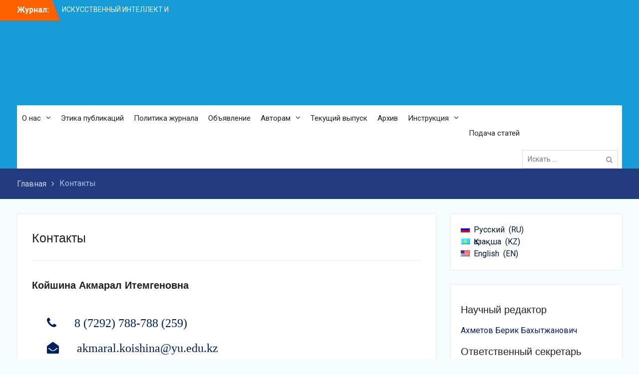

--- FILE ---
content_type: text/html; charset=UTF-8
request_url: https://ysj.yu.edu.kz/ru/contact/
body_size: 37395
content:
<!DOCTYPE html> <html lang="ru-RU"><head>
	    <meta charset="UTF-8">
    <meta name="viewport" content="width=device-width, initial-scale=1">
    <link rel="profile" href="https://gmpg.org/xfn/11">
    <link rel="pingback" href="https://ysj.yu.edu.kz/xmlrpc.php">
    
<title>Контакты</title>
<meta name='robots' content='max-image-preview:large' />
<link rel='dns-prefetch' href='//fonts.googleapis.com' />
<link rel="alternate" type="application/rss+xml" title=" &raquo; Лента" href="https://ysj.yu.edu.kz/ru/feed/" />
<link rel="alternate" type="application/rss+xml" title=" &raquo; Лента комментариев" href="https://ysj.yu.edu.kz/ru/comments/feed/" />
<script type="text/javascript">
window._wpemojiSettings = {"baseUrl":"https:\/\/s.w.org\/images\/core\/emoji\/14.0.0\/72x72\/","ext":".png","svgUrl":"https:\/\/s.w.org\/images\/core\/emoji\/14.0.0\/svg\/","svgExt":".svg","source":{"concatemoji":"https:\/\/ysj.yu.edu.kz\/wp-includes\/js\/wp-emoji-release.min.js?ver=6.1.7"}};
/*! This file is auto-generated */
!function(e,a,t){var n,r,o,i=a.createElement("canvas"),p=i.getContext&&i.getContext("2d");function s(e,t){var a=String.fromCharCode,e=(p.clearRect(0,0,i.width,i.height),p.fillText(a.apply(this,e),0,0),i.toDataURL());return p.clearRect(0,0,i.width,i.height),p.fillText(a.apply(this,t),0,0),e===i.toDataURL()}function c(e){var t=a.createElement("script");t.src=e,t.defer=t.type="text/javascript",a.getElementsByTagName("head")[0].appendChild(t)}for(o=Array("flag","emoji"),t.supports={everything:!0,everythingExceptFlag:!0},r=0;r<o.length;r++)t.supports[o[r]]=function(e){if(p&&p.fillText)switch(p.textBaseline="top",p.font="600 32px Arial",e){case"flag":return s([127987,65039,8205,9895,65039],[127987,65039,8203,9895,65039])?!1:!s([55356,56826,55356,56819],[55356,56826,8203,55356,56819])&&!s([55356,57332,56128,56423,56128,56418,56128,56421,56128,56430,56128,56423,56128,56447],[55356,57332,8203,56128,56423,8203,56128,56418,8203,56128,56421,8203,56128,56430,8203,56128,56423,8203,56128,56447]);case"emoji":return!s([129777,127995,8205,129778,127999],[129777,127995,8203,129778,127999])}return!1}(o[r]),t.supports.everything=t.supports.everything&&t.supports[o[r]],"flag"!==o[r]&&(t.supports.everythingExceptFlag=t.supports.everythingExceptFlag&&t.supports[o[r]]);t.supports.everythingExceptFlag=t.supports.everythingExceptFlag&&!t.supports.flag,t.DOMReady=!1,t.readyCallback=function(){t.DOMReady=!0},t.supports.everything||(n=function(){t.readyCallback()},a.addEventListener?(a.addEventListener("DOMContentLoaded",n,!1),e.addEventListener("load",n,!1)):(e.attachEvent("onload",n),a.attachEvent("onreadystatechange",function(){"complete"===a.readyState&&t.readyCallback()})),(e=t.source||{}).concatemoji?c(e.concatemoji):e.wpemoji&&e.twemoji&&(c(e.twemoji),c(e.wpemoji)))}(window,document,window._wpemojiSettings);
</script>
<style type="text/css">
img.wp-smiley,
img.emoji {
	display: inline !important;
	border: none !important;
	box-shadow: none !important;
	height: 1em !important;
	width: 1em !important;
	margin: 0 0.07em !important;
	vertical-align: -0.1em !important;
	background: none !important;
	padding: 0 !important;
}
</style>
	<link rel='stylesheet' id='wp-block-library-css' href='https://ysj.yu.edu.kz/wp-includes/css/dist/block-library/style.min.css?ver=6.1.7' type='text/css' media='all' />
<link rel='stylesheet' id='classic-theme-styles-css' href='https://ysj.yu.edu.kz/wp-includes/css/classic-themes.min.css?ver=1' type='text/css' media='all' />
<style id='global-styles-inline-css' type='text/css'>
body{--wp--preset--color--black: #000000;--wp--preset--color--cyan-bluish-gray: #abb8c3;--wp--preset--color--white: #ffffff;--wp--preset--color--pale-pink: #f78da7;--wp--preset--color--vivid-red: #cf2e2e;--wp--preset--color--luminous-vivid-orange: #ff6900;--wp--preset--color--luminous-vivid-amber: #fcb900;--wp--preset--color--light-green-cyan: #7bdcb5;--wp--preset--color--vivid-green-cyan: #00d084;--wp--preset--color--pale-cyan-blue: #8ed1fc;--wp--preset--color--vivid-cyan-blue: #0693e3;--wp--preset--color--vivid-purple: #9b51e0;--wp--preset--gradient--vivid-cyan-blue-to-vivid-purple: linear-gradient(135deg,rgba(6,147,227,1) 0%,rgb(155,81,224) 100%);--wp--preset--gradient--light-green-cyan-to-vivid-green-cyan: linear-gradient(135deg,rgb(122,220,180) 0%,rgb(0,208,130) 100%);--wp--preset--gradient--luminous-vivid-amber-to-luminous-vivid-orange: linear-gradient(135deg,rgba(252,185,0,1) 0%,rgba(255,105,0,1) 100%);--wp--preset--gradient--luminous-vivid-orange-to-vivid-red: linear-gradient(135deg,rgba(255,105,0,1) 0%,rgb(207,46,46) 100%);--wp--preset--gradient--very-light-gray-to-cyan-bluish-gray: linear-gradient(135deg,rgb(238,238,238) 0%,rgb(169,184,195) 100%);--wp--preset--gradient--cool-to-warm-spectrum: linear-gradient(135deg,rgb(74,234,220) 0%,rgb(151,120,209) 20%,rgb(207,42,186) 40%,rgb(238,44,130) 60%,rgb(251,105,98) 80%,rgb(254,248,76) 100%);--wp--preset--gradient--blush-light-purple: linear-gradient(135deg,rgb(255,206,236) 0%,rgb(152,150,240) 100%);--wp--preset--gradient--blush-bordeaux: linear-gradient(135deg,rgb(254,205,165) 0%,rgb(254,45,45) 50%,rgb(107,0,62) 100%);--wp--preset--gradient--luminous-dusk: linear-gradient(135deg,rgb(255,203,112) 0%,rgb(199,81,192) 50%,rgb(65,88,208) 100%);--wp--preset--gradient--pale-ocean: linear-gradient(135deg,rgb(255,245,203) 0%,rgb(182,227,212) 50%,rgb(51,167,181) 100%);--wp--preset--gradient--electric-grass: linear-gradient(135deg,rgb(202,248,128) 0%,rgb(113,206,126) 100%);--wp--preset--gradient--midnight: linear-gradient(135deg,rgb(2,3,129) 0%,rgb(40,116,252) 100%);--wp--preset--duotone--dark-grayscale: url('#wp-duotone-dark-grayscale');--wp--preset--duotone--grayscale: url('#wp-duotone-grayscale');--wp--preset--duotone--purple-yellow: url('#wp-duotone-purple-yellow');--wp--preset--duotone--blue-red: url('#wp-duotone-blue-red');--wp--preset--duotone--midnight: url('#wp-duotone-midnight');--wp--preset--duotone--magenta-yellow: url('#wp-duotone-magenta-yellow');--wp--preset--duotone--purple-green: url('#wp-duotone-purple-green');--wp--preset--duotone--blue-orange: url('#wp-duotone-blue-orange');--wp--preset--font-size--small: 13px;--wp--preset--font-size--medium: 20px;--wp--preset--font-size--large: 36px;--wp--preset--font-size--x-large: 42px;--wp--preset--spacing--20: 0.44rem;--wp--preset--spacing--30: 0.67rem;--wp--preset--spacing--40: 1rem;--wp--preset--spacing--50: 1.5rem;--wp--preset--spacing--60: 2.25rem;--wp--preset--spacing--70: 3.38rem;--wp--preset--spacing--80: 5.06rem;}:where(.is-layout-flex){gap: 0.5em;}body .is-layout-flow > .alignleft{float: left;margin-inline-start: 0;margin-inline-end: 2em;}body .is-layout-flow > .alignright{float: right;margin-inline-start: 2em;margin-inline-end: 0;}body .is-layout-flow > .aligncenter{margin-left: auto !important;margin-right: auto !important;}body .is-layout-constrained > .alignleft{float: left;margin-inline-start: 0;margin-inline-end: 2em;}body .is-layout-constrained > .alignright{float: right;margin-inline-start: 2em;margin-inline-end: 0;}body .is-layout-constrained > .aligncenter{margin-left: auto !important;margin-right: auto !important;}body .is-layout-constrained > :where(:not(.alignleft):not(.alignright):not(.alignfull)){max-width: var(--wp--style--global--content-size);margin-left: auto !important;margin-right: auto !important;}body .is-layout-constrained > .alignwide{max-width: var(--wp--style--global--wide-size);}body .is-layout-flex{display: flex;}body .is-layout-flex{flex-wrap: wrap;align-items: center;}body .is-layout-flex > *{margin: 0;}:where(.wp-block-columns.is-layout-flex){gap: 2em;}.has-black-color{color: var(--wp--preset--color--black) !important;}.has-cyan-bluish-gray-color{color: var(--wp--preset--color--cyan-bluish-gray) !important;}.has-white-color{color: var(--wp--preset--color--white) !important;}.has-pale-pink-color{color: var(--wp--preset--color--pale-pink) !important;}.has-vivid-red-color{color: var(--wp--preset--color--vivid-red) !important;}.has-luminous-vivid-orange-color{color: var(--wp--preset--color--luminous-vivid-orange) !important;}.has-luminous-vivid-amber-color{color: var(--wp--preset--color--luminous-vivid-amber) !important;}.has-light-green-cyan-color{color: var(--wp--preset--color--light-green-cyan) !important;}.has-vivid-green-cyan-color{color: var(--wp--preset--color--vivid-green-cyan) !important;}.has-pale-cyan-blue-color{color: var(--wp--preset--color--pale-cyan-blue) !important;}.has-vivid-cyan-blue-color{color: var(--wp--preset--color--vivid-cyan-blue) !important;}.has-vivid-purple-color{color: var(--wp--preset--color--vivid-purple) !important;}.has-black-background-color{background-color: var(--wp--preset--color--black) !important;}.has-cyan-bluish-gray-background-color{background-color: var(--wp--preset--color--cyan-bluish-gray) !important;}.has-white-background-color{background-color: var(--wp--preset--color--white) !important;}.has-pale-pink-background-color{background-color: var(--wp--preset--color--pale-pink) !important;}.has-vivid-red-background-color{background-color: var(--wp--preset--color--vivid-red) !important;}.has-luminous-vivid-orange-background-color{background-color: var(--wp--preset--color--luminous-vivid-orange) !important;}.has-luminous-vivid-amber-background-color{background-color: var(--wp--preset--color--luminous-vivid-amber) !important;}.has-light-green-cyan-background-color{background-color: var(--wp--preset--color--light-green-cyan) !important;}.has-vivid-green-cyan-background-color{background-color: var(--wp--preset--color--vivid-green-cyan) !important;}.has-pale-cyan-blue-background-color{background-color: var(--wp--preset--color--pale-cyan-blue) !important;}.has-vivid-cyan-blue-background-color{background-color: var(--wp--preset--color--vivid-cyan-blue) !important;}.has-vivid-purple-background-color{background-color: var(--wp--preset--color--vivid-purple) !important;}.has-black-border-color{border-color: var(--wp--preset--color--black) !important;}.has-cyan-bluish-gray-border-color{border-color: var(--wp--preset--color--cyan-bluish-gray) !important;}.has-white-border-color{border-color: var(--wp--preset--color--white) !important;}.has-pale-pink-border-color{border-color: var(--wp--preset--color--pale-pink) !important;}.has-vivid-red-border-color{border-color: var(--wp--preset--color--vivid-red) !important;}.has-luminous-vivid-orange-border-color{border-color: var(--wp--preset--color--luminous-vivid-orange) !important;}.has-luminous-vivid-amber-border-color{border-color: var(--wp--preset--color--luminous-vivid-amber) !important;}.has-light-green-cyan-border-color{border-color: var(--wp--preset--color--light-green-cyan) !important;}.has-vivid-green-cyan-border-color{border-color: var(--wp--preset--color--vivid-green-cyan) !important;}.has-pale-cyan-blue-border-color{border-color: var(--wp--preset--color--pale-cyan-blue) !important;}.has-vivid-cyan-blue-border-color{border-color: var(--wp--preset--color--vivid-cyan-blue) !important;}.has-vivid-purple-border-color{border-color: var(--wp--preset--color--vivid-purple) !important;}.has-vivid-cyan-blue-to-vivid-purple-gradient-background{background: var(--wp--preset--gradient--vivid-cyan-blue-to-vivid-purple) !important;}.has-light-green-cyan-to-vivid-green-cyan-gradient-background{background: var(--wp--preset--gradient--light-green-cyan-to-vivid-green-cyan) !important;}.has-luminous-vivid-amber-to-luminous-vivid-orange-gradient-background{background: var(--wp--preset--gradient--luminous-vivid-amber-to-luminous-vivid-orange) !important;}.has-luminous-vivid-orange-to-vivid-red-gradient-background{background: var(--wp--preset--gradient--luminous-vivid-orange-to-vivid-red) !important;}.has-very-light-gray-to-cyan-bluish-gray-gradient-background{background: var(--wp--preset--gradient--very-light-gray-to-cyan-bluish-gray) !important;}.has-cool-to-warm-spectrum-gradient-background{background: var(--wp--preset--gradient--cool-to-warm-spectrum) !important;}.has-blush-light-purple-gradient-background{background: var(--wp--preset--gradient--blush-light-purple) !important;}.has-blush-bordeaux-gradient-background{background: var(--wp--preset--gradient--blush-bordeaux) !important;}.has-luminous-dusk-gradient-background{background: var(--wp--preset--gradient--luminous-dusk) !important;}.has-pale-ocean-gradient-background{background: var(--wp--preset--gradient--pale-ocean) !important;}.has-electric-grass-gradient-background{background: var(--wp--preset--gradient--electric-grass) !important;}.has-midnight-gradient-background{background: var(--wp--preset--gradient--midnight) !important;}.has-small-font-size{font-size: var(--wp--preset--font-size--small) !important;}.has-medium-font-size{font-size: var(--wp--preset--font-size--medium) !important;}.has-large-font-size{font-size: var(--wp--preset--font-size--large) !important;}.has-x-large-font-size{font-size: var(--wp--preset--font-size--x-large) !important;}
.wp-block-navigation a:where(:not(.wp-element-button)){color: inherit;}
:where(.wp-block-columns.is-layout-flex){gap: 2em;}
.wp-block-pullquote{font-size: 1.5em;line-height: 1.6;}
</style>
<link rel='stylesheet' id='slick-style-css' href='https://ysj.yu.edu.kz/wp-content/plugins/blog-designer-pack/assets/css/slick.css?ver=2.2.7' type='text/css' media='all' />
<link rel='stylesheet' id='bdp-public-style-css' href='https://ysj.yu.edu.kz/wp-content/plugins/blog-designer-pack/assets/css/bdp-public.css?ver=2.2.7' type='text/css' media='all' />
<link rel='stylesheet' id='simple_responsive_stylesheet-css' href='https://ysj.yu.edu.kz/wp-content/plugins/vc-simple-all-responsive/assets/media.css?ver=6.1.7' type='text/css' media='all' />
<link rel='stylesheet' id='font-awesome-css' href='https://ysj.yu.edu.kz/wp-content/themes/university-hub/third-party/font-awesome/css/font-awesome.min.css?ver=4.7.0' type='text/css' media='all' />
<link rel='stylesheet' id='university-hub-google-fonts-css' href='https://fonts.googleapis.com/css?family=Roboto%3A400%2C700%2C900%2C400italic%2C700italic%2C900italic&#038;subset=latin%2Clatin-ext' type='text/css' media='all' />
<link rel='stylesheet' id='jquery-sidr-css' href='https://ysj.yu.edu.kz/wp-content/themes/university-hub/third-party/sidr/css/jquery.sidr.dark.min.css?ver=2.2.1' type='text/css' media='all' />
<link rel='stylesheet' id='university-hub-style-css' href='https://ysj.yu.edu.kz/wp-content/themes/university-hub/style.css?ver=1.0.3' type='text/css' media='all' />
<link rel='stylesheet' id='js_composer_front-css' href='https://ysj.yu.edu.kz/wp-content/plugins/js_composer/assets/css/js_composer.min.css?ver=6.9.0' type='text/css' media='all' />
<link rel='stylesheet' id='wpglobus-css' href='https://ysj.yu.edu.kz/wp-content/plugins/wpglobus/includes/css/wpglobus.css?ver=2.2.34' type='text/css' media='all' />
<script type='text/javascript' src='https://ysj.yu.edu.kz/wp-includes/js/jquery/jquery.min.js?ver=3.6.1' id='jquery-core-js'></script>
<script type='text/javascript' src='https://ysj.yu.edu.kz/wp-includes/js/jquery/jquery-migrate.min.js?ver=3.3.2' id='jquery-migrate-js'></script>
<script type='text/javascript' id='utils-js-extra'>
/* <![CDATA[ */
var userSettings = {"url":"\/","uid":"0","time":"1769912719","secure":"1"};
/* ]]> */
</script>
<script type='text/javascript' src='https://ysj.yu.edu.kz/wp-includes/js/utils.min.js?ver=6.1.7' id='utils-js'></script>
<link rel="https://api.w.org/" href="https://ysj.yu.edu.kz/ru/wp-json/" /><link rel="alternate" type="application/json" href="https://ysj.yu.edu.kz/ru/wp-json/wp/v2/pages/80" /><link rel="EditURI" type="application/rsd+xml" title="RSD" href="https://ysj.yu.edu.kz/xmlrpc.php?rsd" />
<link rel="wlwmanifest" type="application/wlwmanifest+xml" href="https://ysj.yu.edu.kz/wp-includes/wlwmanifest.xml" />
<meta name="generator" content="WordPress 6.1.7" />
<link rel="canonical" href="https://ysj.yu.edu.kz/ru/contact/" />
<link rel='shortlink' href='https://ysj.yu.edu.kz/ru/?p=80' />
<link rel="alternate" type="application/json+oembed" href="https://ysj.yu.edu.kz/ru/wp-json/oembed/1.0/embed?url=https%3A%2F%2Fysj.yu.edu.kz%2Fru%2Fcontact%2F" />
<meta name="generator" content="Powered by WPBakery Page Builder - drag and drop page builder for WordPress."/>
			<style type="text/css" media="screen">
				.wpglobus_flag_kz{background-image:url(https://ysj.yu.edu.kz/wp-content/plugins/wpglobus/flags/kz.png)}
.wpglobus_flag_ru{background-image:url(https://ysj.yu.edu.kz/wp-content/plugins/wpglobus/flags/ru.png)}
.wpglobus_flag_en{background-image:url(https://ysj.yu.edu.kz/wp-content/plugins/wpglobus/flags/us.png)}
			</style>
			<link rel="alternate" hreflang="kz-KZ" href="https://ysj.yu.edu.kz/contact/" /><link rel="alternate" hreflang="ru-RU" href="https://ysj.yu.edu.kz/ru/contact/" /><link rel="alternate" hreflang="en-US" href="https://ysj.yu.edu.kz/en/contact/" /><link rel="icon" href="https://ysj.yu.edu.kz/wp-content/uploads/2020/01/favicon.png" sizes="32x32" />
<link rel="icon" href="https://ysj.yu.edu.kz/wp-content/uploads/2020/01/favicon.png" sizes="192x192" />
<link rel="apple-touch-icon" href="https://ysj.yu.edu.kz/wp-content/uploads/2020/01/favicon.png" />
<meta name="msapplication-TileImage" content="https://ysj.yu.edu.kz/wp-content/uploads/2020/01/favicon.png" />
<noscript><style> .wpb_animate_when_almost_visible { opacity: 1; }</style></noscript></head>

<body data-rsssl=1 class="page-template-default page page-id-80 group-blog global-layout-right-sidebar slider-disabled wpb-js-composer js-comp-ver-6.9.0 vc_responsive">

	    <div id="page" class="hfeed site">
    <a class="skip-link screen-reader-text" href="#content">Перейти к содержимому</a>		<div class="mobile-nav-wrap">
		<a id="mobile-trigger" href="#mob-menu"><i class="fa fa-bars"></i></a>
		<div id="mob-menu">
			<ul id="menu-mainmenu" class="menu"><li id="menu-item-284" class="menu-item menu-item-type-custom menu-item-object-custom current-menu-ancestor current-menu-parent menu-item-has-children menu-item-284"><a href="#">О нас</a>
<ul class="sub-menu">
	<li id="menu-item-87" class="menu-item menu-item-type-post_type menu-item-object-page menu-item-87"><a href="https://ysj.yu.edu.kz/ru/about/">О журнале</a></li>
	<li id="menu-item-84" class="menu-item menu-item-type-post_type menu-item-object-page menu-item-84"><a href="https://ysj.yu.edu.kz/ru/editorialteam/">Редакция</a></li>
	<li id="menu-item-82" class="menu-item menu-item-type-post_type menu-item-object-page current-menu-item page_item page-item-80 current_page_item menu-item-82"><a href="https://ysj.yu.edu.kz/ru/contact/" aria-current="page">Контакты</a></li>
</ul>
</li>
<li id="menu-item-2164" class="menu-item menu-item-type-post_type menu-item-object-page menu-item-2164"><a href="https://ysj.yu.edu.kz/ru/zhariyalau-etikasy/">Этика публикаций</a></li>
<li id="menu-item-2650" class="menu-item menu-item-type-post_type menu-item-object-page menu-item-2650"><a href="https://ysj.yu.edu.kz/ru/zhurnal-sayasaty/">Политика журнала</a></li>
<li id="menu-item-2215" class="menu-item menu-item-type-post_type menu-item-object-page menu-item-2215"><a href="https://ysj.yu.edu.kz/ru/habarlandyru/">Объявление</a></li>
<li id="menu-item-285" class="menu-item menu-item-type-custom menu-item-object-custom menu-item-has-children menu-item-285"><a href="#">Авторам</a>
<ul class="sub-menu">
	<li id="menu-item-231" class="menu-item menu-item-type-custom menu-item-object-custom menu-item-231"><a><a href="https://ysj.yu.edu.kz/wp-content/uploads/2025/01/2025.pdf">ТРЕБОВАНИЯ ДЛЯ АВТОРОВ</a></a></li>
	<li id="menu-item-232" class="menu-item menu-item-type-custom menu-item-object-custom menu-item-232"><a href="https://ysj.yu.edu.kz/ru/wp-content/uploads/2021/01/poryadok-reczenzirovaniya-nauchnyh-statej-v-zhurnale.pdf"><a href="https://ysj.yu.edu.kz/wp-content/uploads/2024/10/reczenzirovanie.pdf">ПОРЯДОК РЕЦЕНЗИРОВАНИЯ НАУЧНЫХ СТАТЕЙ В ЖУРНАЛЕ</a></a></li>
</ul>
</li>
<li id="menu-item-1168" class="menu-item menu-item-type-post_type menu-item-object-page menu-item-1168"><a href="https://ysj.yu.edu.kz/ru/publish/">Текущий выпуск</a></li>
<li id="menu-item-21" class="menu-item menu-item-type-post_type menu-item-object-page menu-item-21"><a href="https://ysj.yu.edu.kz/ru/arhiv/">Архив</a></li>
<li id="menu-item-691" class="menu-item menu-item-type-custom menu-item-object-custom menu-item-has-children menu-item-691"><a href="#">Инструкция</a>
<ul class="sub-menu">
	<li id="menu-item-692" class="menu-item menu-item-type-custom menu-item-object-custom menu-item-692"><a href="https://ysj.yu.edu.kz/ru/wp-content/uploads/2021/06/instrukcziya-dlya-podachi-onlajn-zayavki-.pdf"><a href="https://ysj.yu.edu.kz/wp-content/uploads/2021/06/instrukcziya-dlya-podachi-onlajn-zayavki-.pdf">Инструкция для подачи онлайн заявки</a></a></li>
	<li id="menu-item-693" class="menu-item menu-item-type-custom menu-item-object-custom menu-item-693"><a href="https://ysj.yu.edu.kz/ru/wp-content/uploads/2021/06/instrukcziya-dlya-reczenzentov.pdf"><a href="https://ysj.yu.edu.kz/wp-content/uploads/2021/06/instrukcziya-dlya-reczenzentov.pdf">Инструкция для рецензентов</a></a></li>
</ul>
</li>
<li id="menu-item-677" class="journal_submit_btn menu-item menu-item-type-custom menu-item-object-custom menu-item-677"><a><a href="https://ysj-ms.yu.edu.kz">Подача статей</a></a></li>
</ul>		</div><!-- #mob-menu -->
				</div> <!-- .mobile-nav-wrap -->
		
    		<div id="tophead">
			<div class="container">
									<div class="top-news">
						<span class="top-news-title">
												Журнал:						</span>
								<div id="news-ticker">
			<div class="news-ticker-inner-wrap">
									<div class="list">
						<a href="https://ysj.yu.edu.kz/ru/the-use-of-artificial-intelligence-in-the-legal-field-2/">ИСКУССТВЕННЫЙ ИНТЕЛЛЕКТ И ЮРИДИЧЕСКИЕ ПРОБЛЕМЫ</a>
					</div>
									<div class="list">
						<a href="https://ysj.yu.edu.kz/ru/innovative-development-of-transit-transportation-by-railway-transport-2/">ИННОВАЦИОННОЕ РАЗВИТИЕ ТРАНЗИТНЫХ  ПЕРЕВОЗОК НА ЖЕЛЕЗНОДОРОЖНОМ ТРАНСПОРТЕ</a>
					</div>
									<div class="list">
						<a href="https://ysj.yu.edu.kz/ru/research-of-modern-technologies-for-application-of-wear-resistant-coatings-on-machine-parts/">ИССЛЕДОВАНИЕ СОВРЕМЕННЫХ ТЕХНОЛОГИЙ ДЛЯ НАНЕСЕНИЯ ИЗНОСОСТОЙКИХ ПОКРЫТИЙ НА ДЕТАЛЕЙ МАШИН</a>
					</div>
							</div> <!-- .news-ticker-inner-wrap -->
		</div><!-- #news-ticker -->
							</div> <!-- #top-news -->
				
									<div id="header-social">
						<div class="widget university_hub_widget_social"></div>					</div><!-- #header-social -->
				
							</div> <!-- .container -->
		</div><!--  #tophead -->
		<header id="masthead" class="site-header" role="banner"><div class="container">			    <div class="site-branding">

			
													<div id="site-identity">
																		<p class="site-title"><a href="https://ysj.yu.edu.kz/ru/" rel="home"></a></p>
																						<p class="site-description"></p>
									</div><!-- #site-identity -->
				    </div><!-- .site-branding -->
	    		<div id="quick-contact">
					</div><!-- #quick-contact -->

	    <div id="main-nav">
	        <nav id="site-navigation" class="main-navigation" role="navigation">
	            <div class="wrap-menu-content">
					<div class="menu-mainmenu-container"><ul id="primary-menu" class="menu"><li class="menu-item menu-item-type-custom menu-item-object-custom current-menu-ancestor current-menu-parent menu-item-has-children menu-item-284"><a href="#">О нас</a>
<ul class="sub-menu">
	<li class="menu-item menu-item-type-post_type menu-item-object-page menu-item-87"><a href="https://ysj.yu.edu.kz/ru/about/">О журнале</a></li>
	<li class="menu-item menu-item-type-post_type menu-item-object-page menu-item-84"><a href="https://ysj.yu.edu.kz/ru/editorialteam/">Редакция</a></li>
	<li class="menu-item menu-item-type-post_type menu-item-object-page current-menu-item page_item page-item-80 current_page_item menu-item-82"><a href="https://ysj.yu.edu.kz/ru/contact/" aria-current="page">Контакты</a></li>
</ul>
</li>
<li class="menu-item menu-item-type-post_type menu-item-object-page menu-item-2164"><a href="https://ysj.yu.edu.kz/ru/zhariyalau-etikasy/">Этика публикаций</a></li>
<li class="menu-item menu-item-type-post_type menu-item-object-page menu-item-2650"><a href="https://ysj.yu.edu.kz/ru/zhurnal-sayasaty/">Политика журнала</a></li>
<li class="menu-item menu-item-type-post_type menu-item-object-page menu-item-2215"><a href="https://ysj.yu.edu.kz/ru/habarlandyru/">Объявление</a></li>
<li class="menu-item menu-item-type-custom menu-item-object-custom menu-item-has-children menu-item-285"><a href="#">Авторам</a>
<ul class="sub-menu">
	<li class="menu-item menu-item-type-custom menu-item-object-custom menu-item-231"><a><a href="https://ysj.yu.edu.kz/wp-content/uploads/2025/01/2025.pdf">ТРЕБОВАНИЯ ДЛЯ АВТОРОВ</a></a></li>
	<li class="menu-item menu-item-type-custom menu-item-object-custom menu-item-232"><a href="https://ysj.yu.edu.kz/ru/wp-content/uploads/2021/01/poryadok-reczenzirovaniya-nauchnyh-statej-v-zhurnale.pdf"><a href="https://ysj.yu.edu.kz/wp-content/uploads/2024/10/reczenzirovanie.pdf">ПОРЯДОК РЕЦЕНЗИРОВАНИЯ НАУЧНЫХ СТАТЕЙ В ЖУРНАЛЕ</a></a></li>
</ul>
</li>
<li class="menu-item menu-item-type-post_type menu-item-object-page menu-item-1168"><a href="https://ysj.yu.edu.kz/ru/publish/">Текущий выпуск</a></li>
<li class="menu-item menu-item-type-post_type menu-item-object-page menu-item-21"><a href="https://ysj.yu.edu.kz/ru/arhiv/">Архив</a></li>
<li class="menu-item menu-item-type-custom menu-item-object-custom menu-item-has-children menu-item-691"><a href="#">Инструкция</a>
<ul class="sub-menu">
	<li class="menu-item menu-item-type-custom menu-item-object-custom menu-item-692"><a href="https://ysj.yu.edu.kz/ru/wp-content/uploads/2021/06/instrukcziya-dlya-podachi-onlajn-zayavki-.pdf"><a href="https://ysj.yu.edu.kz/wp-content/uploads/2021/06/instrukcziya-dlya-podachi-onlajn-zayavki-.pdf">Инструкция для подачи онлайн заявки</a></a></li>
	<li class="menu-item menu-item-type-custom menu-item-object-custom menu-item-693"><a href="https://ysj.yu.edu.kz/ru/wp-content/uploads/2021/06/instrukcziya-dlya-reczenzentov.pdf"><a href="https://ysj.yu.edu.kz/wp-content/uploads/2021/06/instrukcziya-dlya-reczenzentov.pdf">Инструкция для рецензентов</a></a></li>
</ul>
</li>
<li class="journal_submit_btn menu-item menu-item-type-custom menu-item-object-custom menu-item-677"><a><a href="https://ysj-ms.yu.edu.kz">Подача статей</a></a></li>
</ul></div>	            </div><!-- .menu-content -->
	        </nav><!-- #site-navigation -->
	        	        		        <div class="header-search-box">
		        	<div class="search-box-wrap">
	<form role="search" method="get" class="search-form" action="https://ysj.yu.edu.kz/ru/">
		<label>
		<span class="screen-reader-text">Поиск для:</span>
			<input class="search-field" placeholder="Искать &hellip;" value="" name="s" type="search">
		</label>
		<input class="search-submit" value="&#xf002;" type="submit">
	</form><!-- .search-form -->
</div><!-- .search-box-wrap -->		        </div>
        		    </div> <!-- #main-nav -->
	        </div><!-- .container --></header><!-- #masthead -->
	<div id="breadcrumb"><div class="container"><div role="navigation" aria-label="Навигация" class="breadcrumb-trail breadcrumbs" itemprop="breadcrumb"><ul class="trail-items" itemscope itemtype="http://schema.org/BreadcrumbList"><meta name="numberOfItems" content="2" /><meta name="itemListOrder" content="Ascending" /><li itemprop="itemListElement" itemscope itemtype="http://schema.org/ListItem" class="trail-item trail-begin"><a href="https://ysj.yu.edu.kz/ru" rel="home"><span itemprop="name">Главная</span></a><meta itemprop="position" content="1" /></li><li itemprop="itemListElement" itemscope itemtype="http://schema.org/ListItem" class="trail-item trail-end"><span itemprop="name">Контакты</span><meta itemprop="position" content="2" /></li></ul></div></div><!-- .container --></div><!-- #breadcrumb --><div id="content" class="site-content"><div class="container"><div class="inner-wrapper">    

	<div id="primary" class="content-area">
		<main id="main" class="site-main" role="main">

			
				
<article id="post-80" class="post-80 page type-page status-publish hentry">

	<header class="entry-header">
		<h1 class="entry-title">Контакты</h1>	</header><!-- .entry-header -->

    	<div class="entry-content-wrapper">
		<div class="entry-content">
			<div class="vc_row wpb_row vc_row-fluid"><div class="wpb_column vc_column_container vc_col-sm-12"><div class="vc_column-inner"><div class="wpb_wrapper"><div class="vc_separator wpb_content_element vc_separator_align_center vc_sep_width_100 vc_sep_pos_align_center vc_separator_no_text vc_sep_color_grey" ><span class="vc_sep_holder vc_sep_holder_l"><span  class="vc_sep_line"></span></span><span class="vc_sep_holder vc_sep_holder_r"><span  class="vc_sep_line"></span></span>
</div></div></div></div></div><div class="vc_row wpb_row vc_row-fluid"><div class="wpb_column vc_column_container vc_col-sm-12"><div class="vc_column-inner"><div class="wpb_wrapper">
	<div class="wpb_text_column wpb_content_element  adres" >
		<div class="wpb_wrapper">
			<h3><strong>Койшина Акмарал Итемгеновна</strong></h3>

		</div>
	</div>

	<div class="wpb_text_column wpb_content_element " >
		<div class="wpb_wrapper">
			<div class="box-icon4"><i class="fa fa-phone">      8 (7292) 788-788 (259)</i></div>
<div class="box-icon4"><i class="fa fa-envelope-open">      akmaral.koishina@yu.edu.kz</i></div>

		</div>
	</div>
</div></div></div></div>
					</div><!-- .entry-content -->
	</div><!-- .entry-content-wrapper -->

	<footer class="entry-footer">
			</footer><!-- .entry-footer -->
</article><!-- #post-## -->


				
			
		</main><!-- #main -->
	</div><!-- #primary -->

<div id="sidebar-primary" class="widget-area sidebar" role="complementary">
			<aside id="wpglobus-3" class="widget widget_wpglobus"><div class="list flags"><a href="https://ysj.yu.edu.kz/ru/contact/" class="wpglobus-selector-link wpglobus-current-language"><img src="https://ysj.yu.edu.kz/wp-content/plugins/wpglobus/flags/ru.png" alt=""/> <span class="name">Русский</span> <span class="code">RU</span></a><a href="https://ysj.yu.edu.kz/contact/" class="wpglobus-selector-link "><img src="https://ysj.yu.edu.kz/wp-content/plugins/wpglobus/flags/kz.png" alt=""/> <span class="name">Қазақша</span> <span class="code">KZ</span></a><a href="https://ysj.yu.edu.kz/en/contact/" class="wpglobus-selector-link "><img src="https://ysj.yu.edu.kz/wp-content/plugins/wpglobus/flags/us.png" alt=""/> <span class="name">English</span> <span class="code">EN</span></a></div></aside><aside id="custom_html-3" class="widget_text widget widget_custom_html"><div class="textwidget custom-html-widget"><p><h3>Научный редактор</h3>
Ахметов Берик Бахытжанович</p>
<p><h3>Ответственный секретарь</h3>
Койшина Акмарал Итемгеновна</p>
<p><h3>ISSN:</h3>
1684-9299</p>
<p><h3>Издательство</h3>
Издательство "Университет Есенова"</p>
<a href="http://yu.edu.kz/" target="_blank" rel="noopener noreferrer">yu.edu.kz</a></div></aside><aside id="block-9" class="widget widget_block"><img decoding="async" src="https://ysj.yu.edu.kz/wp-content/uploads/2023/03/screenshot_2.png">
<img decoding="async" src="https://ysj.yu.edu.kz/wp-content/uploads/2023/03/crossref-1.png">
<img decoding="async" src="https://ysj.yu.edu.kz/wp-content/uploads/2023/03/doi.png">
<img decoding="async" src="https://ysj.yu.edu.kz/wp-content/uploads/2023/03/strikeplagiarism.png">
<img decoding="async" style="text-align: center;" src="https://ysj.yu.edu.kz/wp-content/uploads/2025/02/cyberleninka.png">
</aside>	</div><!-- #sidebar-primary -->


</div><!-- .inner-wrapper --></div><!-- .container --></div><!-- #content -->
	<div  id="footer-widgets" ><div class="container"><div class="inner-wrapper"><div class="footer-active-3 footer-widget-area"><aside id="custom_html-5" class="widget_text widget widget_custom_html"><div class="textwidget custom-html-widget"><div class="iconbox-container">
<div class="box-icon4"><i class="fa fa-phone">&nbsp; </i></div>
<div class="box-content">
<div>+7 (7292 ) 788-788 (259)<br>
+7 (7292) 788-788 (258)</div>
</div>
<div class="clearfix"></div>
</div></div></aside><aside id="custom_html-8" class="widget_text widget widget_custom_html"><div class="textwidget custom-html-widget"><div class="iconbox-container">
<div class="box-icon4"><i class="fa fa-envelope">&nbsp; </i></div>
<div class="box-content">
<div>journal@yu.edu.kz</div>
</div>
<div class="clearfix"></div>
</div></div></aside></div><!-- .footer-widget-area --><div class="footer-active-3 footer-widget-area"><aside id="custom_html-6" class="widget_text widget widget_custom_html"><div class="textwidget custom-html-widget">
<div class="iconbox-container">
<div class="box-icon4"><i class="fa fa-map-marker">&nbsp; </i></div>
<div class="box-content">
<div>Статьи и сопроводительные документы принимаются по адресу:<br>
130000, Республика Казахстан,<br>
г. Актау, 32 мкрн., здание «Yessenov University»,<br>
Главный корпус, Управление науки и исследований, кабинет 12-04.<br></div>
</div>
<div class="clearfix"></div>
</div></div></aside></div><!-- .footer-widget-area --><div class="footer-active-3 footer-widget-area"><aside id="custom_html-7" class="widget_text widget widget_custom_html"><div class="textwidget custom-html-widget"><div class="iconbox-container">
<div class="box-icon4"><i class="fa fa-university">&nbsp; </i></div>
<div class="box-content">
	<div><p>Банковские реквизиты:</p>
<p>НАО Каспийский  университет технологии и инжиниринга  имени Ш.Есенова.</p><p>
БИН: 930 640 000 430</p><p> ИИК: KZ676010231000005525 (T)</p>
<p> ИИК: KZ766010231000289961 (USD)</p><p> БИК: HSBKKZKX</p><p> КБЕ: 16, </p><p>МОФ АО «Народный банк»</p></div>
</div>
<div class="clearfix"></div>
</div></div></aside></div><!-- .footer-widget-area --></div><!-- .inner-wrapper --></div><!-- .container --></div><footer id="colophon" class="site-footer" role="contentinfo"><div class="container">    
		<div class="colophon-inner">

		    
		    			    <div class="colophon-column">
			    	<div class="copyright">
			    		ysj.yu.edu.kz © 2025			    	</div><!-- .copyright -->
			    </div><!-- .colophon-column -->
		    
		    
		    
		</div><!-- .colophon-inner -->

	    	</div><!-- .container --></footer><!-- #colophon -->
</div><!-- #page --><a href="#page" class="scrollup" id="btn-scrollup"><i class="fa fa-angle-up"></i></a>
<script type='text/javascript' src='https://ysj.yu.edu.kz/wp-content/themes/university-hub/js/skip-link-focus-fix.min.js?ver=20130115' id='university-hub-skip-link-focus-fix-js'></script>
<script type='text/javascript' src='https://ysj.yu.edu.kz/wp-content/themes/university-hub/third-party/cycle2/js/jquery.cycle2.min.js?ver=2.1.6' id='jquery-cycle2-js'></script>
<script type='text/javascript' src='https://ysj.yu.edu.kz/wp-content/themes/university-hub/third-party/sidr/js/jquery.sidr.min.js?ver=2.2.1' id='jquery-sidr-js'></script>
<script type='text/javascript' src='https://ysj.yu.edu.kz/wp-content/themes/university-hub/third-party/ticker/jquery.easy-ticker.min.js?ver=2.0' id='jquery-easy-ticker-js'></script>
<script type='text/javascript' src='https://ysj.yu.edu.kz/wp-content/themes/university-hub/js/custom.min.js?ver=1.0.2' id='university-hub-custom-js'></script>
<script type='text/javascript' id='wpglobus-js-extra'>
/* <![CDATA[ */
var WPGlobus = {"version":"2.2.34","language":"ru","enabledLanguages":["kz","ru","en"]};
/* ]]> */
</script>
<script type='text/javascript' src='https://ysj.yu.edu.kz/wp-content/plugins/wpglobus/includes/js/wpglobus.min.js?ver=2.2.34' id='wpglobus-js'></script>
<script type='text/javascript' id='wpb_composer_front_js-js-extra'>
/* <![CDATA[ */
var vcData = {"currentTheme":{"slug":"university-hub"}};
/* ]]> */
</script>
<script type='text/javascript' src='https://ysj.yu.edu.kz/wp-content/plugins/js_composer/assets/js/dist/js_composer_front.min.js?ver=6.9.0' id='wpb_composer_front_js-js'></script>
</body>
</html>
